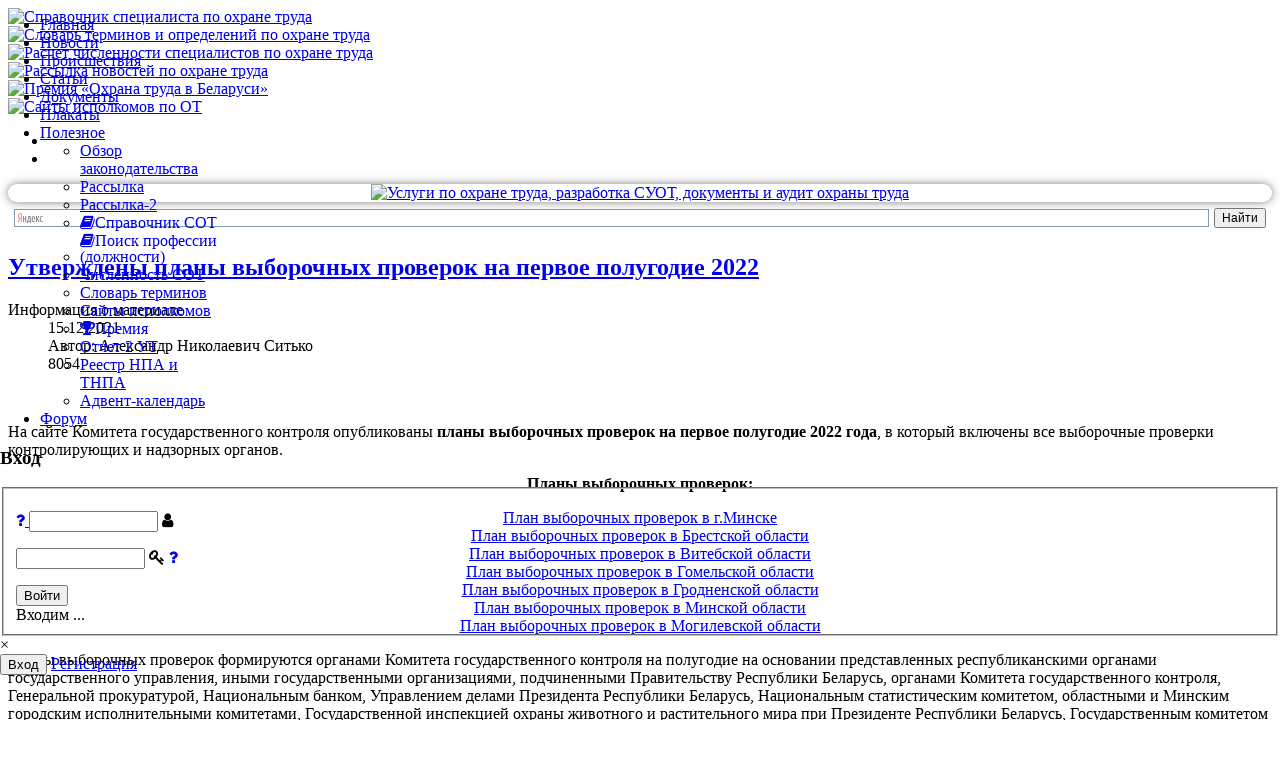

--- FILE ---
content_type: text/html; charset=utf-8
request_url: https://otb.by/news/4600-utverzhdeny-plany-vyborochnyx-proverok-na-pervoe-polugodie-2022
body_size: 18934
content:
<!doctype html>
<html xml:lang="ru-ru" lang="ru-ru" >
<head>
        <meta name="viewport" content="width=device-width, initial-scale=1.0">
        <base href="https://otb.by/news/4600-utverzhdeny-plany-vyborochnyx-proverok-na-pervoe-polugodie-2022" />
	<meta http-equiv="content-type" content="text/html; charset=utf-8" />
	<meta name="keywords" content="планы выборочных проверок, 2022, первое, полугодие, контрольная, надзорная, деятельность, проверка, госинспекция, труда, контроль, госпожнадзор, координационный, план" />
	<meta name="twitter:card" content="summary_large_image" />
	<meta name="og:title" content="Утверждены планы выборочных проверок на первое полугодие 2022" />
	<meta name="twitter:title" content="Утверждены планы выборочных проверок на первое полугодие 2022" />
	<meta name="og:type" content="article" />
	<meta name="og:image" content="https://otb.by/images/stories/2021/12/14/audit.jpg" />
	<meta name="twitter:image" content="https://otb.by/images/stories/2021/12/14/audit.jpg" />
	<meta name="og:url" content="https://otb.by/news/4600-utverzhdeny-plany-vyborochnyx-proverok-na-pervoe-polugodie-2022" />
	<meta name="og:site_name" content="Охрана труда в Беларуси" />
	<meta name="og:description" content="Опубликованы планы выборочных проверок на первое полугодие 2022 года" />
	<meta name="twitter:description" content="Опубликованы планы выборочных проверок на первое полугодие 2022 года" />
	<meta name="author" content="Александр Николаевич Ситько" />
	<meta name="viewport" content="width=device-width, initial-scale=1.0" />
	<meta name="description" content="Опубликованы планы выборочных проверок на первое полугодие 2022 года" />
	<meta name="generator" content="Joomla! - Open Source Content Management" />
	<title>Утверждены планы выборочных проверок на первое полугодие 2022 - Охрана труда в Беларуси</title>
	<link href="/templates/jf_connecto/favicon.ico" rel="shortcut icon" type="image/vnd.microsoft.icon" />
	<link href="/media/system/css/modal.css?22a5618f5ddda48ce529eb5b634fb042" rel="stylesheet" type="text/css" />
	<link href="/components/com_jcomments/tpl/nts_jc_simpl/style.css?v=3002" rel="stylesheet" type="text/css" />
	<link href="https://otb.by/plugins/content/plg_extranews/css/extranews.css" rel="stylesheet" type="text/css" />
	<link href="/media/com_icagenda/icicons/style.css?22a5618f5ddda48ce529eb5b634fb042" rel="stylesheet" type="text/css" />
	<link href="/plugins/system/jce/css/content.css?aa754b1f19c7df490be4b958cf085e7c" rel="stylesheet" type="text/css" />
	<link href="/templates/jf_connecto/css-compiled/jf_menu.css" rel="stylesheet" type="text/css" />
	<link href="/libraries/gantry/css/grid-responsive.css" rel="stylesheet" type="text/css" />
	<link href="/templates/jf_connecto/css-compiled/bootstrap.css" rel="stylesheet" type="text/css" />
	<link href="/templates/jf_connecto/css-compiled/master.css" rel="stylesheet" type="text/css" />
	<link href="/templates/jf_connecto/css-compiled/jf_custom_style-cc74cc7f1c6aa251752cba6087e1e084.css" rel="stylesheet" type="text/css" />
	<link href="/templates/jf_connecto/css-compiled/mediaqueries.css" rel="stylesheet" type="text/css" />
	<link href="//use.fontawesome.com/088cf51372.css" rel="stylesheet" type="text/css" />
	<link href="/templates/jf_connecto/css-compiled/jf_typo_00_base.css" rel="stylesheet" type="text/css" />
	<link href="/templates/jf_connecto/css-compiled/jf_typo_01_core.css" rel="stylesheet" type="text/css" />
	<link href="/templates/jf_connecto/css-compiled/jf_typo_bs_tooltips_31.css" rel="stylesheet" type="text/css" />
	<link href="https://otb.by/modules/mod_jf_mobilemenu/assets/jf_mm.min.css" rel="stylesheet" type="text/css" />
	<link href="https://otb.by/modules/mod_ebstickycookienotice/tmpl/assets/css/cookie.css?v=819692003" rel="stylesheet" type="text/css" />
	<link href="https://otb.by/modules/mod_ebstickycookienotice/tmpl/assets/css/responsive.css?v=961896337" rel="stylesheet" type="text/css" />
	<link href="https://otb.by/media/com_acym/css/module.min.css?v=797" rel="stylesheet" type="text/css" />
	<link href="https://otb.by/media/com_acym/css/modal.min.css?v=1668760020" rel="stylesheet" type="text/css" />
	<link href="https://otb.by/components/com_easyblog/themes/bubbles/styles/style-modules.min.css" rel="stylesheet" type="text/css" />
	<link href="/media/mod_jcomments_latest/css/style.css" rel="stylesheet" type="text/css" />
	<link href="/modules/mod_carousel_banner/assets/css/style.min.css?v=3.0.0" rel="stylesheet" type="text/css" />
	<link href="https://otb.by/components/com_comprofiler/plugin/templates/default/bootstrap.css?v=df43669197597532" rel="stylesheet" type="text/css" />
	<link href="https://otb.by/components/com_comprofiler/plugin/templates/default/fontawesome.css?v=df43669197597532" rel="stylesheet" type="text/css" />
	<link href="https://otb.by/components/com_comprofiler/plugin/templates/default/template.css?v=df43669197597532" rel="stylesheet" type="text/css" />
	<link href="https://otb.by/templates/jf_connecto/html/mod_cblogin/assets/mod_jf_login.min.css" rel="stylesheet" type="text/css" />
	<style type="text/css">
#rt-logo {background: url(/images/logo.png) 50% 0 no-repeat !important;}
#rt-logo {width: 191px;height: 34px;}

						#rt-header {
							position: fixed;
							right: 0;
							left: 0;
							top: 0;
							-webkit-transition: 	all 0.3s ease;
							-moz-transition: 		all 0.3s ease;
							-o-transition: 			all 0.3s ease;
							transition: 			all 0.3s ease;
							background: transparent;
							z-index: 999;
						}
						#rt-header.headroom--not-top {
							background: #ffffff;
						}
						#rt-header.headroom--not-top.slideUp {
							top: -100%;
							webkit-transition: 0;
							-moz-transition: 0;
							-o-transition: 0;
							transition: 0;
						}
						
						.jf_stickyHeader_light #rt-header.headroom--not-top .gf-menu .item {
							color: #555;
						}
						.jf_stickyHeader_light #rt-header.headroom--not-top {
							border-bottom: 1px solid rgba(0, 0, 0, 0.1);
						}
						.jf_stickyHeader_light #rt-header.headroom--not-top #jf_undermenu .rt-block #jf_login .jf_l_modal_trigger:hover,
						.jf_stickyHeader_light #rt-header.headroom--not-top #jf_undermenu .rt-block #jf_login .jf_l_register_btn_new:hover {
							background-color: rgba(0, 0, 0, 0.05);
						}
						.jf_stickyHeader_light #rt-header.headroom--not-top .gf-menu li:hover > .item,
						.jf_stickyHeader_light #rt-header.headroom--not-top .gf-menu.l1 > li.active > .item {
							background-color: rgba(0, 0, 0, 0.05);
						}
						.jf_stickyHeader_light #rt-header.headroom--not-top #jf_undermenu .rt-block #jf_login .jf_l_modal_trigger,
						.jf_stickyHeader_light #rt-header.headroom--not-top #jf_undermenu .rt-block #jf_login .jf_l_register_btn_new {
							color: #444;
						}
						.jf_stickyHeader_light #rt-header.headroom--not-top #jf_undermenu .rt-block #jf_login .jf_l_register_btn_new,
						.jf_stickyHeader_light #rt-header.headroom--not-top #jf_undermenu .rt-block #jf_login .jf_l_modal_trigger.new {
							border: 2px solid rgba(0, 0, 0, 0.5);
						}
						.jf_stickyHeader_light #rt-header.headroom--not-top .gf-menu li.parent > .item:after {
							border-top-color: rgba(0, 0, 0, 0.5);
						}
						.jf_stickyHeader_light #rt-header.headroom--not-top .gf-menu .dropdown ul li.parent > .item:after {
							border-top-color: rgba(255, 255, 255, 0);
							border-left-color: rgba(0, 0, 0, 0.5);
						}
						
						.logo-type-gantry .jf_stickyHeader_light #rt-header.headroom--not-top #rt-logo {
							background-position: left bottom;
						}
					ul.jf_fa{list-style:none;margin:0;padding:0}ul.jf_fa li{position:relative;line-height:25px;padding:0;margin:0;color:inherit;border:0;background:0;text-shadow:none;-webkit-border-radius:0;-moz-border-radius:0;border-radius:0}ul.jf_fa li i{color:#222;font-size:14px;width:17px;display:inline-block;text-align:center}ul.jf_fa,ul.jf_fa li{padding-left:0}@media(max-width:1024px){.jf_mm_trigger,#jf_mm_menu{display:block}}
			.jf_mm_trigger{background-color:#f5f5f5;color:#4a5052}
			.jf_mm_wrapper .levelHolderClass,.jf_mm_wrapper .jf_mm_inactive{background-color:#4a5052}
			.jf_mm_wrapper li{background-color:#4a5052}
			.jf_mm_wrapper li:hover{background-color:#434749}
			.jf_mm_wrapper .backItemClass{background-color:#444444}
			.jf_mm_wrapper .backItemClass:hover{background-color:#333333}
			.jf_mm_wrapper li,.jf_mm_wrapper li:last-child,.jf_mm_wrapper .backItemClass{border-color:#5a5e5f}
			.jf_mm_wrapper h2{color:#888888}
			.jf_mm_wrapper a,.jf_mm_wrapper a:hover{color:#eeeeee}
			.jf_mm_wrapper .ltr,.jf_mm_wrapper .rtl{-webkit-box-shadow:5px 0 5px -5px #202020;-moz-box-shadow:5px 0 5px -5px #202020;box-shadow:5px 0 5px -5px #202020;}
		#carouselbanner-wrp-435 .banneritem .banneritem-inner {border-radius:0px!important;overflow: hidden!important;}
	</style>
	<script type="application/json" class="joomla-script-options new">{"csrf.token":"915268a96dc5264465afbcb5e37d4ab5","system.paths":{"root":"","base":""},"system.keepalive":{"interval":3600000,"uri":"\/component\/ajax\/?format=json"}}</script>
	<script src="/media/system/js/mootools-core.js?22a5618f5ddda48ce529eb5b634fb042" type="text/javascript"></script>
	<script src="/media/system/js/core.js?22a5618f5ddda48ce529eb5b634fb042" type="text/javascript"></script>
	<script src="/media/system/js/mootools-more.js?22a5618f5ddda48ce529eb5b634fb042" type="text/javascript"></script>
	<script src="/media/system/js/modal.js?22a5618f5ddda48ce529eb5b634fb042" type="text/javascript"></script>
	<script src="/media/jui/js/jquery.min.js?22a5618f5ddda48ce529eb5b634fb042" type="text/javascript"></script>
	<script src="/media/jui/js/jquery-noconflict.js?22a5618f5ddda48ce529eb5b634fb042" type="text/javascript"></script>
	<script src="/media/jui/js/jquery-migrate.min.js?22a5618f5ddda48ce529eb5b634fb042" type="text/javascript"></script>
	<script src="/components/com_jcomments/js/jcomments-v2.3.js?v=12" type="text/javascript"></script>
	<script src="/components/com_jcomments/libraries/joomlatune/ajax.js?v=4" type="text/javascript"></script>
	<script src="/media/system/js/caption.js?22a5618f5ddda48ce529eb5b634fb042" type="text/javascript"></script>
	<script src="https://otb.by/templates/jf_connecto/features/jf_stickyheader/headroom.min.js" type="text/javascript"></script>
	<script src="https://otb.by/templates/jf_connecto/features/jf_stickyheader/jQuery.headroom.min.js" type="text/javascript"></script>
	<script src="https://otb.by/templates/jf_connecto/js/jf/jf_typo_bs_tooltips_v31.min.js" type="text/javascript"></script>
	<script src="https://otb.by/templates/jf_connecto/js/jf/jf.min.js" type="text/javascript"></script>
	<script src="/libraries/gantry/js/browser-engines.js" type="text/javascript"></script>
	<script src="/templates/jf_connecto/js/rokmediaqueries.js" type="text/javascript"></script>
	<script src="/modules/mod_roknavmenu/themes/default/js/rokmediaqueries.js" type="text/javascript"></script>
	<script src="/modules/mod_roknavmenu/themes/default/js/responsive.js" type="text/javascript"></script>
	<script src="/modules/mod_roknavmenu/themes/default/js/responsive-selectbox.js" type="text/javascript"></script>
	<script src="https://otb.by/modules/mod_jf_mobilemenu/assets/jquery.jf_multilevelpushmenu.min.js" type="text/javascript"></script>
	<script src="https://otb.by/modules/mod_jf_mobilemenu/assets/jf_mm.min.js" type="text/javascript"></script>
	<script src="https://otb.by/modules/mod_ebstickycookienotice/tmpl/assets/js/cookie_script.js?v=2058694978" type="text/javascript"></script>
	<script src="https://otb.by/media/com_acym/js/module.min.js?v=797" type="text/javascript" defer="defer"></script>
	<script src="https://otb.by/media/com_acym/js/modal.min.js?v=1668760020" type="text/javascript" defer="defer"></script>
	<script src="/media/jui/js/bootstrap.min.js?22a5618f5ddda48ce529eb5b634fb042" type="text/javascript"></script>
	<script src="https://otb.by/media/foundry/5.0/scripts/bootloader.js" type="text/javascript"></script>
	<script src="/modules/mod_carousel_banner/assets/js/tiny-slider.min.js?v=3.0.0" type="text/javascript"></script>
	<!--[if lt IE 9]><script src="/media/system/js/polyfill.event.js?22a5618f5ddda48ce529eb5b634fb042" type="text/javascript"></script><![endif]-->
	<script src="/media/system/js/keepalive.js?22a5618f5ddda48ce529eb5b634fb042" type="text/javascript"></script>
	<script src="https://otb.by/templates/jf_connecto/html/mod_cblogin/assets/mod_jf_login.min.js" type="text/javascript"></script>
	<script type="text/javascript">

		jQuery(function($) {
			SqueezeBox.initialize({});
			initSqueezeBox();
			$(document).on('subform-row-add', initSqueezeBox);

			function initSqueezeBox(event, container)
			{
				SqueezeBox.assign($(container || document).find('a.modal').get(), {
					parse: 'rel'
				});
			}
		});

		window.jModalClose = function () {
			SqueezeBox.close();
		};

		// Add extra modal close functionality for tinyMCE-based editors
		document.onreadystatechange = function () {
			if (document.readyState == 'interactive' && typeof tinyMCE != 'undefined' && tinyMCE)
			{
				if (typeof window.jModalClose_no_tinyMCE === 'undefined')
				{
					window.jModalClose_no_tinyMCE = typeof(jModalClose) == 'function'  ?  jModalClose  :  false;

					jModalClose = function () {
						if (window.jModalClose_no_tinyMCE) window.jModalClose_no_tinyMCE.apply(this, arguments);
						tinyMCE.activeEditor.windowManager.close();
					};
				}

				if (typeof window.SqueezeBoxClose_no_tinyMCE === 'undefined')
				{
					if (typeof(SqueezeBox) == 'undefined')  SqueezeBox = {};
					window.SqueezeBoxClose_no_tinyMCE = typeof(SqueezeBox.close) == 'function'  ?  SqueezeBox.close  :  false;

					SqueezeBox.close = function () {
						if (window.SqueezeBoxClose_no_tinyMCE)  window.SqueezeBoxClose_no_tinyMCE.apply(this, arguments);
						tinyMCE.activeEditor.windowManager.close();
					};
				}
			}
		};
		jQuery(function($) {
			 $('.hasTip').each(function() {
				var title = $(this).attr('title');
				if (title) {
					var parts = title.split('::', 2);
					var mtelement = document.id(this);
					mtelement.store('tip:title', parts[0]);
					mtelement.store('tip:text', parts[1]);
				}
			});
			var JTooltips = new Tips($('.hasTip').get(), {"maxTitleChars": 50,"fixed": false});
		});jQuery(window).on('load',  function() {
				new JCaption('img.caption');
			});
					jQuery(document).ready(function($){
						function showJFScrollTop() {
							if ($(window).scrollTop() > 350 && $("#jf_scrolltop").data("positioned") == "false") {
								$("#jf_scrolltop").animate({"bottom":"20px"}).data("positioned", "true");
							} else if ($(window).scrollTop() <= 350 && $("#jf_scrolltop").data("positioned") == "true") {
								$("#jf_scrolltop").animate({"bottom":"-60px"}).data("positioned","false");
							}
						}
						$(window).scroll(showJFScrollTop);
						$("#jf_scrolltop").data("positioned","false");
						$("#jf_scrolltop").click(function(){
							$("html,body").animate({scrollTop:0},500);
							return false;
						});
					});
				jQuery(document).ready(function($){$("header").addClass("jf_stickyHeader_light");});
						jQuery(document).ready(function($){
							$("#rt-header").headroom({
								"offset": 0,
								"tolerance": 0,
								"classes": {
									"initial": "headroom",
									"pinned": "slideDown",
									"unpinned": "slideUp"
								},
								"onPin": 	function() {
									// console.log("Scroll up");
								},
								"onUnpin": 	function() {
									// console.log("Scroll down");
									$("body").removeClass("jf_sticky_body_pos_top");
								},
								"onTop": 	function() {
									// console.log("top");
									$("body").addClass("jf_sticky_body_pos_top");
								}
							});
							// SET HEIGHT
								if($("#jf_slideshow").length){
									$("body").addClass("headroom_hasSlideshow");
									var jf_header_H		= 0;
								} else {
									var jf_rt_header	= $("#rt-header").height();
									var jf_header_H		= jf_rt_header;
								}
								$(".jf_head_set").css({height:jf_header_H});
							// ON WINDOW RESIZE
								$(window).resize(function(){
									if($("#jf_slideshow").length){
										var jf_header_H		= 0;
									} else {
										var jf_rt_header	= $("#rt-header").height();
										var jf_header_H		= jf_rt_header;
									}
									$(".jf_head_set").css({height:jf_header_H});
								});
						});
					
					jQuery(document).ready(function($){
						$("[data-toggle='tooltip']").tooltip({container:"body"});
					});
				
				var jf_mm_icons = [ 
					{itemID:"-"+"",fa_icon:"",img:"",style:""}
					
					
					
					
					
					
					
					
					
					
					
					
					
					
					
					
					
					
					
				];
				jQuery(document).ready(function($){$("#jf_mm_menu").jf_mm_menu()});
			var jf_mm_direction = "ltr";
        if(typeof acymModule === 'undefined'){
            var acymModule = [];
			acymModule['emailRegex'] = /^[a-z0-9!#$%&\'*+\/=?^_`{|}~-]+(?:\.[a-z0-9!#$%&\'*+\/=?^_`{|}~-]+)*\@([a-z0-9-]+\.)+[a-z0-9]{2,20}$/i;
			acymModule['NAMECAPTION'] = 'Название';
			acymModule['NAME_MISSING'] = 'Пожалуйста, введите Ваше имя';
			acymModule['EMAILCAPTION'] = 'E-mail';
			acymModule['VALID_EMAIL'] = 'Пожалуйста, введите корректный e-mail';
			acymModule['VALID_EMAIL_CONFIRMATION'] = 'Поле электронной почты и поле подтверждения электронной почты должны быть идентичными';
			acymModule['CAPTCHA_MISSING'] = 'Неправильная капча, попробуйте ещё раз';
			acymModule['NO_LIST_SELECTED'] = 'Пожалуйста, выберите список, на который Вы хотите подписаться';
			acymModule['NO_LIST_SELECTED_UNSUB'] = 'Выберите списки, от которых вы хотите отказаться';
            acymModule['ACCEPT_TERMS'] = 'Пожалуйста, проверьте Условия использования / Политика конфиденциальности';
        }
		window.addEventListener("DOMContentLoaded", (event) => {
acymModule["excludeValuesformAcym80531"] = [];
acymModule["excludeValuesformAcym80531"]["2"] = "E-mail";  });document.addEventListener('DOMContentLoaded', function(event) { 
	document.getElementById('carouselbanner-wrp-435').style.display = 'block'; // show
});(function(a){a(window).load(function(){a("#jf_login").jf_login_modal()})})(jQuery);
	</script>
	<meta name="FD50:EasyBlog" content="compressed,5.0.21,https://otb.by/index.php?option=com_easyblog&lang=none&Itemid=30,,915268a96dc5264465afbcb5e37d4ab5,https://otb.by/?option=com_easyblog" />
	<meta name="FD50" content="static,compressed,https://otb.by/media/foundry/5.0,,.min.js,,https://otb.by,https://otb.by,https://otb.by/index.php,site,3.10.12,,after,Охрана труда в Беларуси,ru-RU" />
	<script defer async src="https://otb.by/media/com_easyblog/scripts/module-5.0.21.static.min.js"></script>

<!-- Рекомендации Google -->
<link rel="alternate" type="application/rss+xml" href="https://otb.by/news?format=feed&type=rss">
<link rel="alternate" type="application/rss+xml" href="https://otb.by/index.php?option=com_easyblog&view=latest&format=feed&type=rss">
<!-- Рекомендации Google -->

<!-- Yandex.Metrika counter -->
<script type="text/javascript">
    (function(m,e,t,r,i,k,a){
        m[i]=m[i]||function(){(m[i].a=m[i].a||[]).push(arguments)};
        m[i].l=1*new Date();
        for (var j = 0; j < document.scripts.length; j++) {if (document.scripts[j].src === r) { return; }}
        k=e.createElement(t),a=e.getElementsByTagName(t)[0],k.async=1,k.src=r,a.parentNode.insertBefore(k,a)
    })(window, document,'script','https://mc.yandex.ru/metrika/tag.js', 'ym');

    ym(1015125, 'init', {webvisor:true, clickmap:true, accurateTrackBounce:true, trackLinks:true});
</script>
<!-- /Yandex.Metrika counter -->


</head>
<body  class="menu-type-dropdownmenu menu-dropdownmenu-position-header-b layout-mode-responsive logo-type-custom col12">
                <header id="rt-top-surround">
        <div class="jf_head_set"></div>
        <div id="rt-header">
            <div class="rt-container">
                <div class="rt-grid-2 rt-alpha">
            <div class="rt-block logo-block">
            <a href="/" id="rt-logo"></a>
        </div>
        
</div>
<div class="rt-grid-10 rt-omega">
    	<div class="rt-block menu-block">
		<div class="gf-menu-device-container responsive-type-selectbox"></div>
<ul class="gf-menu l1 " >
                    <li class="item100561" >

            <a class="item" href="/"  >

                                Главная                            </a>


                    </li>
                            <li class="item30 active last" >

            <a class="item" href="/news"  >

                                Новости                            </a>


                    </li>
                            <li class="item103640" >

            <a class="item" href="/incident"  >

                                Происшествия                            </a>


                    </li>
                            <li class="item101716" >

            <a class="item" href="/articles"  >

                                Статьи                            </a>


                    </li>
                            <li class="item74" >

            <a class="item" href="/documents"  >

                                Документы                            </a>


                    </li>
                            <li class="item100730" >

            <a class="item" href="/posters"  >

                                Плакаты                            </a>


                    </li>
                            <li class="item80 parent" >

            <a class="item" href="javascript:void(0);"  >

                                Полезное                                <span class="border-fixer"></span>
                            </a>


            
                                    <div class="dropdown columns-1 " style="width:180px;">
                                                <div class="column col1"  style="width:180px;">
                            <ul class="l2">
                                                                                                                    <li class="item100836" >

            <a class="item" href="/polezno/onpa"  >

                                Обзор законодательства                            </a>


                    </li>
                                                                                                                                                                <li class="item100372" >

            <a class="item" href="/polezno/subs"  >

                                Рассылка                            </a>


                    </li>
                                                                                                                                                                <li class="item103895" >

            <a class="item" href="/polezno/subs-2"  >

                                Рассылка-2                            </a>


                    </li>
                                                                                                                                                                <li class="item102754" >

            <a class="item icon" href="https://otb.by/spec" target="_blank" >

                                <i class="fa fa-book">Справочник СОТ</i>                            </a>


                    </li>
                                                                                                                                                                <li class="item103871" >

            <a class="item icon" href="https://otb.by/ee" target="_blank" >

                                <i class="fa fa-book">Поиск профессии (должности)</i>                            </a>


                    </li>
                                                                                                                                                                <li class="item102701" >

            <a class="item" href="/polezno/sot"  >

                                Численность СОТ                            </a>


                    </li>
                                                                                                                                                                <li class="item103045" >

            <a class="item" href="/polezno/dic"  >

                                Словарь терминов                            </a>


                    </li>
                                                                                                                                                                <li class="item102965" >

            <a class="item" href="https://otb.by/map.html"  >

                                Сайты исполкомов                            </a>


                    </li>
                                                                                                                                                                <li class="item103019 gf-red" >

            <a class="item icon" href="https://otb.by/prem/" target="_blank" >

                                <i class="fa fa-trophy">Премия</i>                            </a>


                    </li>
                                                                                                                                                                <li class="item103390" >

            <a class="item" href="https://otb.by/5arm/"  >

                                Отчет 2 УТ                            </a>


                    </li>
                                                                                                                                                                <li class="item103693" >

            <a class="item" href="https://otb.by/reestr/"  >

                                Реестр НПА и ТНПА                            </a>


                    </li>
                                                                                                                                                                <li class="item103872" >

            <a class="item" href="https://otb.by/advent/"  >

                                Адвент-календарь                            </a>


                    </li>
                                                                                                        </ul>
                        </div>
                                            </div>

                                    </li>
                            <li class="item101220" >

            <a class="item" href="/forums"  >

                                Форум                            </a>


                    </li>
            </ul>		<div class="clear"></div>
	</div>
	
</div>
                <div id="jf_undermenu" class="rt-grid">
                    <div class="rt-block">
                                                    <div id="jf_login">
	<div class="jf_modal jf_modal_effect_1">
		<div class="jf_modal_content">
			<h3>Вход</h3>
			<div>
			<!-- START - CB WRAPPER -->
							<form action="https://otb.by/cb-login" method="post" class="cbLoginForm">
					<input type="hidden" name="option" value="com_comprofiler" />
					<input type="hidden" name="view" value="login" />
					<input type="hidden" name="op2" value="login" />
					<input type="hidden" name="return" value="B:aHR0cHM6Ly9vdGIuYnkvbmV3cy80NjAwLXV0dmVyemhkZW55LXBsYW55LXZ5Ym9yb2Nobnl4LXByb3Zlcm9rLW5hLXBlcnZvZS1wb2x1Z29kaWUtMjAyMg==" />
					<input type="hidden" name="message" value="0" />
					<input type="hidden" name="loginfrom" value="loginmodule" />
					<input type="hidden" name="cbsecuritym3" value="cbm_60684e51_5fd90c02_31c3b0a78cee07918eb8f9fbbf41a82b" />
																				
					
										<fieldset class="userdata">
						<div class="jf_authorizing_wrap">
							<div class="jf_authorize">
							
								<p id="form-login-username">
																		<a class="jf_forgot" href="https://otb.by/cb-forgot-login">
										<i class="fa fa-question"></i>
									</a>
																		<input id="modlgn-username" type="text" name="username" class="inputbox"  size="14" />
									<label class="jf_input_icon" for="modlgn-username"><i class="fa fa-user"></i></label>
								</p>
								
								<p id="form-login-password">
									<input id="modlgn-passwd" type="password" name="passwd" class="inputbox" size="14"  />
									<label class="jf_input_icon" for="modlgn-passwd"><i class="fa fa-key"></i></label>
																		<a class="jf_forgot" href="https://otb.by/cb-forgot-login">
										<i class="fa fa-question"></i>
									</a>
																	</p>
								
																
																	<input id="modlgn-remember" type="hidden" name="remember" class="inputbox" value="yes" />
																
																<button type="submit" name="Submit" class="button jf_authoriz_btn">
									Войти								</button>
																
		
							</div>
							<span class="jf_authorizing_text">Входим ...</span>
						</div>
					</fieldset>
										
					<div class="clear"></div>
					
																			</form>
			<!-- END - CB WRAPPER -->
							<div class="jf_modal_close">×</div>
			</div>
		</div>
	</div>
	<div class="jf_modal_overlay"></div>
	<button class="jf_modal_trigger">Вход</button>
			
			<a class="jf_register_btn_new" href="https://otb.by/cb-registration">
			Регистрация		</a>
		
</div>
                                            </div>
                </div>
                <div class="clear"></div>
            </div>
        </div>
            </header>
        

    
            <div id="rt-drawer">
            <div class="rt-container">
                <div class="rt-grid-12 rt-alpha rt-omega">
               <div class="rt-block ">
           	<div class="module-surround">
	           		                	<div class="module-content">
	                		
<div id="carouselbanner-wrp-435" class="carouselbanner-wrp">
	<div class="carouselbanner-435 carouselbanner">
					<div class="banneritem">
				<div class="banneritem-inner">
																																																																																																																						<a
										href="/component/banners/click/7"
										title="Cправочник специалиста по охране труда">
										<img
											src="https://otb.by/images/banners/slider/menu/spravochnik_sot.jpg"
											alt="Cправочник специалиста по охране труда"
																																/>
									</a>
																															<div class="clr"></div>	
				</div>
			</div>
					<div class="banneritem">
				<div class="banneritem-inner">
																																																																																																																						<a
										href="/component/banners/click/8"
										title="Словарь терминов и определений по охране труда">
										<img
											src="https://otb.by/images/banners/slider/menu/slovar_terminov.jpg"
											alt="Словарь терминов и определений по охране труда"
																																/>
									</a>
																															<div class="clr"></div>	
				</div>
			</div>
					<div class="banneritem">
				<div class="banneritem-inner">
																																																																																																																						<a
										href="/component/banners/click/9"
										title="Расчет численности специалистов по охране труда">
										<img
											src="https://otb.by/images/banners/slider/menu/chislennost-sot.jpg"
											alt="Расчет численности специалистов по охране труда"
																																/>
									</a>
																															<div class="clr"></div>	
				</div>
			</div>
					<div class="banneritem">
				<div class="banneritem-inner">
																																																																																																																						<a
										href="/component/banners/click/10"
										title="Рассылка новостей по охране труда, гигиене труда, промышленной и пожарной безопасности">
										<img
											src="https://otb.by/images/banners/slider/menu/rassilka.jpg"
											alt="Рассылка новостей по охране труда"
																																/>
									</a>
																															<div class="clr"></div>	
				</div>
			</div>
					<div class="banneritem">
				<div class="banneritem-inner">
																																																																																																																						<a
										href="/component/banners/click/11"
										title="Премия «Охрана труда в Беларуси»">
										<img
											src="https://otb.by/images/banners/slider/menu/premija.jpg"
											alt="Премия «Охрана труда в Беларуси»"
																																/>
									</a>
																															<div class="clr"></div>	
				</div>
			</div>
					<div class="banneritem">
				<div class="banneritem-inner">
																																																																																																																						<a
										href="/component/banners/click/12"
										title="Сайты исполкомов по ОТ">
										<img
											src="https://otb.by/images/banners/slider/menu/ispolkom.jpg"
											alt="Сайты исполкомов по ОТ"
																																/>
									</a>
																															<div class="clr"></div>	
				</div>
			</div>
			</div>
	<ul class="controls-container controls-container-435">
		<li></li>
		<li></li>
	</ul>
</div>

<script>var slider435 = tns({container: '.carouselbanner-435',
	items: 5,
	autoplay: true,
	autoplayTimeout: 5000,
	autoplayHoverPause:true,
	nav: false,
	autoplayButtonOutput: false,
	mode : 'carousel',
	animateIn: 'tns-fadeIn',
	animateOut: 'tns-fadeOut',
	speed: 1000,
	swipeAngle: false,
	edgePadding : 0,
	controlsContainer: '.controls-container-435',
	responsive: {
			320: {gutter: 6, items: 3, edgePadding:0},
			567: {gutter: 12,	items: 4, edgePadding:0},
			768: {gutter: 18,	items: 4, edgePadding:0},
			992: {gutter: 20, items: 5, edgePadding:0}
		}
});</script>

	                	</div>
                	</div>
           </div>
	
</div>
                <div class="clear"></div>
            </div>
        </div>
        <div id="rt-transition">
        <div id="rt-mainbody-surround">

                        <div id="rt-showcase">
                <div class="rt-showcase-pattern">
                    <div class="rt-container">
                                                <div class="clear"></div>
                    </div>
                </div>
            </div>
            
            
            
            
            
                        <div class="rt-container">
                          
<div id="rt-main" class="mb9-sa3">
                <div class="rt-container">
                    <div class="rt-grid-9 ">
                                                <div id="rt-content-top">
                            <div class="rt-grid-9 rt-alpha rt-omega">
               <div class="rt-block ">
           	<div class="module-surround">
	           		                	<div class="module-content">
	                		

<div class="custom"  >
	<div style="text-align: center; box-shadow: 0 0 10px rgba(0,0,0,0.5); border-radius: 20px;"><a href="https://exot.by/" title="Услуги по охране труда, разработка СУОТ, документы и аудит охраны труда"><img src="/images/banners/exot.png" alt="Услуги по охране труда, разработка СУОТ, документы и аудит охраны труда" style="max-width: 100%;" title="Услуги по охране труда, разработка СУОТ, документы и аудит охраны труда" longdesc="Услуги по охране труда, разработка СУОТ, документы и аудит охраны труда" /></a></div></div>
	                	</div>
                	</div>
           </div>
	           <div class="rt-block ">
           	<div class="module-surround">
	           		                	<div class="module-content">
	                		

<div class="custom"  >
	<div class="ya-site-form ya-site-form_inited_no" data-bem="{&quot;action&quot;:&quot;https://yandex.ru/search/site/&quot;,&quot;arrow&quot;:false,&quot;bg&quot;:&quot;transparent&quot;,&quot;fontsize&quot;:12,&quot;fg&quot;:&quot;#000000&quot;,&quot;language&quot;:&quot;ru&quot;,&quot;logo&quot;:&quot;rb&quot;,&quot;publicname&quot;:&quot;Yandex Site Search #115141&quot;,&quot;suggest&quot;:true,&quot;target&quot;:&quot;_blank&quot;,&quot;tld&quot;:&quot;ru&quot;,&quot;type&quot;:2,&quot;usebigdictionary&quot;:false,&quot;searchid&quot;:115141,&quot;input_fg&quot;:&quot;#000000&quot;,&quot;input_bg&quot;:&quot;#FFFFFF&quot;,&quot;input_fontStyle&quot;:&quot;normal&quot;,&quot;input_fontWeight&quot;:&quot;normal&quot;,&quot;input_placeholder&quot;:null,&quot;input_placeholderColor&quot;:&quot;#000000&quot;,&quot;input_borderColor&quot;:&quot;#7F9DB9&quot;}"><form action="https://yandex.ru/search/site/" method="get" target="_blank" accept-charset="utf-8"><input type="hidden" name="searchid" value="115141"/><input type="hidden" name="l10n" value="ru"/><input type="hidden" name="reqenc" value=""/><input type="search" name="text" value=""/><input type="submit" value="Найти"/></form></div><style type="text/css">.ya-page_js_yes .ya-site-form_inited_no { display: none; }</style><script type="text/javascript">(function(w,d,c){var s=d.createElement('script'),h=d.getElementsByTagName('script')[0],e=d.documentElement;if((' '+e.className+' ').indexOf(' ya-page_js_yes ')===-1){e.className+=' ya-page_js_yes';}s.type='text/javascript';s.async=true;s.charset='utf-8';s.src=(d.location.protocol==='https:'?'https:':'http:')+'//site.yandex.net/v2.0/js/all.js';h.parentNode.insertBefore(s,h);(w[c]||(w[c]=[])).push(function(){Ya.Site.Form.init()})})(window,document,'yandex_site_callbacks');</script></div>
	                	</div>
                	</div>
           </div>
	
</div>
                        </div>
                                                						<div class="rt-block">
	                        <div id="rt-mainbody">
								<div class="component-content">
	                            	<article class="item-page" itemscope itemtype="http://schema.org/Article">
<meta itemprop="inLanguage" content="ru-RU" />
	<h2 itemprop="name">
							<a href="/news/4600-utverzhdeny-plany-vyborochnyx-proverok-na-pervoe-polugodie-2022" itemprop="url"> Утверждены планы выборочных проверок на первое полугодие 2022</a>
					</h2>
	




	<dl class="article-info">
	<dt class="article-info-term">Информация о материале</dt>
	<dd class="published">
		<time datetime="2021-12-15T12:05:25+03:00" itemprop="datePublished">
			 15.12.2021		</time>
	</dd>
	<dd class="createdby" itemprop="author" itemscope itemtype="http://schema.org/Person">
								Автор: <span itemprop="name">Александр Николаевич Ситько</span>		</dd>
	<dd class="hits">
		<meta itemprop="interactionCount" content="UserPageVisits:8054" />
		8054	</dd>
	</dl>




	<div class="img-fulltext-right">
<img
	 src="/images/stories/2021/12/14/audit.jpg" alt="" itemprop="image"/>
</div>
<div itemprop="articleBody">
	<p>На сайте Комитета государственного контроля опубликованы <strong>планы выборочных проверок на первое полугодие 2022 года</strong>, в который включены все выборочные проверки контролирующих и надзорных органов.</p>
 
<p style="text-align: center;"><strong>Планы выборочных проверок:</strong></p>
<p style="text-align: center;"><a href="http://kgk.gov.by/ru/pvpminsk/" target="_blank" rel="noopener">План выборочных проверок в г.Минске</a><br /> <a href="http://kgk.gov.by/ru/pvpbrest/" target="_blank" rel="noopener">План выборочных проверок в Брестской области</a><br /> <a href="http://kgk.gov.by/ru/pvpvitebsk/" target="_blank" rel="noopener">План выборочных проверок в Витебской области</a><br /> <a href="http://kgk.gov.by/ru/pvpgomel/" target="_blank" rel="noopener">План выборочных проверок в Гомельской области</a><br /> <a href="http://kgk.gov.by/ru/pvprodno/" target="_blank" rel="noopener">План выборочных проверок в Гродненской области</a><br /> <a href="http://kgk.gov.by/ru/pvpminobl/" target="_blank" rel="noopener">План выборочных проверок в Минской области</a><br /> <a href="http://kgk.gov.by/ru/pvpmogilev/" target="_blank" rel="noopener">План выборочных проверок в Могилевской области</a></p>

<p>Планы выборочных проверок формируются органами Комитета государственного контроля на полугодие на основании представленных республиканскими органами государственного управления, иными государственными организациями, подчиненными Правительству Республики Беларусь, органами Комитета государственного контроля, Генеральной прокуратурой, Национальным банком, Управлением делами Президента Республики Беларусь, Национальным статистическим комитетом, областными и Минским городским исполнительными комитетами, Государственной инспекцией охраны животного и растительного мира при Президенте Республики Беларусь, Государственным комитетом судебных экспертиз, Оперативно-аналитическим центром при Президенте Республики Беларусь (далее - государственные органы) сводных планов проверок, включающих проверки, проводимые указанными государственными органами, их структурными подразделениями, территориальными органами, подчиненными организациями, являющимися контролирующими (надзорными) органами.</p>
<p>В соответствии с нормами Указа № 376 с 1 января 2019 г. введена система выборочных проверок. Проведение выборочной проверки в отношении конкретного субъекта будет возможно по совокупности результатов анализа имеющейся в распоряжении контролирующего (надзорного) органа информации на основе системы оценки рисков.</p>
<p>Источник:&nbsp;<a href="http://www.kgk.gov.by/" target="_blank" rel="noopener">сайт Комитета государственного контроля</a></p><div class="extranews_separator"></div><noindex><div class="extranews_box"><h3><strong>Материалы по теме</strong></h3><div class="extranews_related"><ul class="related"><li><span class="hasTooltip" title="&lt;strong&gt;&lt;b&gt;Какие планы у Минтруда на 2026 год?&lt;/b&gt;&lt;/strong&gt;&lt;br /&gt;&lt;img src=&quot;/images/plg_imagesized/thumb_200_85_plan.jpg&quot; alt=&quot;&quot; class=&quot;iextranews icenter&quot; /&gt;&lt;p class=&quot;extranews_justify&quot;&gt;Приказом № 1 от 05.01.2026 года Минтруда утвердило План работы системы Министерства труда и социальной защиты по обеспечению здоровых и безопасных...&lt;/p&gt;"><a href="/news/5261-kakie-plany-u-mintruda-na-2026-god">Какие планы у Минтруда на 2026 год? - <span class="extranews_date">27/01/2026 19:51</span></a></span></li><li><span class="hasTooltip" title="&lt;strong&gt;&lt;b&gt;Отчет по охране труда подаем. В последний раз&lt;/b&gt;&lt;/strong&gt;&lt;br /&gt;&lt;img src=&quot;/images/plg_imagesized/thumb_200_85_vse-1.jpg&quot; alt=&quot;&quot; class=&quot;iextranews icenter&quot; /&gt;&lt;p class=&quot;extranews_justify&quot;&gt;На сайте Министерства труда вышло разъяснение, что «Отчет о реализации мероприятий по выполнению задачи 4 «Улучшение условий охраны труда» комплекса мероприятий...&lt;/p&gt;"><a href="/news/195-uncategorised/5256-otchet-po-okhrane-truda-podaem-v-poslednij-raz">Отчет по охране труда подаем. В последний раз - <span class="extranews_date">15/01/2026 21:07</span></a></span></li><li><span class="hasTooltip" title="&lt;strong&gt;&lt;b&gt;Ведомственная отчетность по охране труда в 2026 году не подается&lt;/b&gt;&lt;/strong&gt;&lt;br /&gt;&lt;img src=&quot;/images/plg_imagesized/thumb_200_85_vse.jpg&quot; alt=&quot;&quot; class=&quot;iextranews icenter&quot; /&gt;&lt;p class=&quot;extranews_justify&quot;&gt;UPD. Минтруда опубликовало разъяснения. Отчет нужно подавать.
Сегодня, 13 января 2026 года, на национальном правовом Интернет-портале Республики...&lt;/p&gt;"><a href="/news/5255-vedomstvennaya-otchetnost-po-okhrane-truda-v-2026-godu-ne-podaetsya">Ведомственная отчетность по охране труда в 2026 году не подается - <span class="extranews_date">12/01/2026 21:23</span></a></span></li></ul></div></div></noindex><noindex><div class="extranews_box"><h3><strong>Ранее</strong></h3><div class="extranews_newer"><ul class="newer"><li><span class="hasTooltip" title="&lt;strong&gt;&lt;b&gt;Минтруда еще раз продлило сроки проверки знаний&lt;/b&gt;&lt;/strong&gt;&lt;br /&gt;&lt;img src=&quot;/images/plg_imagesized/thumb_200_85_udostoverenie.jpg&quot; alt=&quot;&quot; class=&quot;iextranews icenter&quot; /&gt;&lt;p class=&quot;extranews_justify&quot;&gt;Постановлением Министерства труда и социальной защиты Республики Беларусь от 11 декабря 2020 г. № 105 еще раз продлеваются сроки про хождения...&lt;/p&gt;"><a href="/news/4602-mintruda-eshche-raz-prodlilo-sroki-proverki-znanii">Минтруда еще раз продлило сроки проверки знаний - <span class="extranews_date">17/12/2021 06:27</span></a></span></li><li><span class="hasTooltip" title="&lt;strong&gt;&lt;b&gt;В Москве завершилась БИОТ-2021&lt;/b&gt;&lt;/strong&gt;&lt;br /&gt;&lt;img src=&quot;/images/plg_imagesized/thumb_200_85_biot2021.jpg&quot; alt=&quot;&quot; class=&quot;iextranews icenter&quot; /&gt;&lt;p class=&quot;extranews_justify&quot;&gt;Тема создания и обеспечения безопасных условий труда стала максимально актуальной во время пандемии СОVID-19. Именно вопросам безопасности была...&lt;/p&gt;"><a href="/news/4601-end-biot-2021">В Москве завершилась БИОТ-2021 - <span class="extranews_date">15/12/2021 16:37</span></a></span></li></ul></div></div></noindex><noindex><div class="extranews_box"><h3><strong>Позднее</strong></h3><div class="extranews_older"><ul class="older"><li><span class="hasTooltip" title="&lt;strong&gt;&lt;b&gt;Во второй день БИОТ-2021 участники обсудили единые типовые нормы и тренды развития культуры безопасности&lt;/b&gt;&lt;/strong&gt;&lt;br /&gt;&lt;img src=&quot;/images/plg_imagesized/thumb_200_85_biot-2021-2.jpg&quot; alt=&quot;&quot; class=&quot;iextranews icenter&quot; /&gt;&lt;p class=&quot;extranews_justify&quot;&gt;В самом разгаре юбилейная 25-я Международная специализированная выставка и деловой форум «Безопасность и охрана труда - 2021» (БИОТ-2021).
Программа второго дня мероприятия была не...&lt;/p&gt;"><a href="/news/4599-vtoroi-den-biot-2021">Во второй день БИОТ-2021 участники обсудили единые типовые нормы и тренды развития культуры безопасности - <span class="extranews_date">09/12/2021 14:23</span></a></span></li><li><span class="hasTooltip" title="&lt;strong&gt;&lt;b&gt;19 работников погибло на производстве в ноябре 2021 года&lt;/b&gt;&lt;/strong&gt;&lt;br /&gt;&lt;img src=&quot;/images/plg_imagesized/thumb_200_85_candle.jpg&quot; alt=&quot;&quot; class=&quot;iextranews icenter&quot; /&gt;&lt;p class=&quot;extranews_justify&quot;&gt;В январе-ноябре 2021 г. в организациях республики в результате несчастных случаев на производстве пострадало 1726 работающих, из которых 120 погибло (за...&lt;/p&gt;"><a href="/news/4598-19-rabotnikov-pogiblo-na-proizvodstve-v-nojabre-2021">19 работников погибло на производстве в ноябре 2021 года - <span class="extranews_date">09/12/2021 08:14</span></a></span></li></ul></div></div></noindex></div>

			<ul class="tags inline">
																	<li class="tag-7 tag-list0" itemprop="keywords">
					<a href="/component/tags/tag/mintruda" class="label label-info">
						Минтруда					</a>
				</li>
																				<li class="tag-8 tag-list1" itemprop="keywords">
					<a href="/component/tags/tag/kgk" class="label label-info">
						КГК					</a>
				</li>
																				<li class="tag-9 tag-list2" itemprop="keywords">
					<a href="/component/tags/tag/proverka" class="label label-info">
						Проверка					</a>
				</li>
																				<li class="tag-10 tag-list3" itemprop="keywords">
					<a href="/component/tags/tag/mchs" class="label label-info">
						МЧС					</a>
				</li>
																				<li class="tag-11 tag-list4" itemprop="keywords">
					<a href="/component/tags/tag/minzdrav" class="label label-info">
						Минздрав					</a>
				</li>
						</ul>


	<script type="text/javascript">
<!--
var jcomments=new JComments(4600, 'com_content','/component/jcomments/');
jcomments.setList('comments-list');
//-->
</script>
<div id="jc">
<div id="comments"></div>
<a id="addcomments" href="#addcomments"></a>
<p class="message">У Вас недостаточно прав для добавления комментариев. Вам необходимо войти на сайт или зарегистрироваться.</p>
<div id="comments-footer" align="center"></div>
<script type="text/javascript">
<!--
jcomments.setAntiCache(0,1,0);
//-->
</script> 
</div></article>



								</div>
	                        </div>
						</div>
                                                                    </div>
                                <div class="rt-grid-3 ">
                <div id="rt-sidebar-a">
                               <div class="rt-block ">
           	<div class="module-surround">
	           		                	<div class="module-content">
	                		

<div class="custom"  >
	<p style="text-align: center;"><a href="/news/5238-robot-2026-gde-rozhdaetsya-bezopasnost-v-minske-predstavyat-budushchee-sredstv-zashchity-i-okhrany-truda" target="_blank" rel="noopener"><img src="/images/stories/2025/11/30/baner_robot-2026.jpg" alt="baner robot 2026" width="260" height="260" style="max-width: 100%;" /></a></p></div>
	                	</div>
                	</div>
           </div>
	           <div class="rt-block ">
           	<div class="module-surround">
	           		                	<div class="module-content">
	                		

<div class="custom"  >
	<p style="text-align: center;"><a href="/news/5081-utverzhden-tkp-181-2023?utm_medium=banner" title="ТКП 181-2023. Обзор изменений и сравнение версий"><img src="/images/stories/2025/02/27/tkp181_banner_s.jpg" alt="ТКП 181-2023. Обзор изменений и сравнение версий" style="max-width: 100%;" title="ТКП 181-2023. Обзор изменений и сравнение версий" /></a></p></div>
	                	</div>
                	</div>
           </div>
	           <div class="rt-block ">
           	<div class="module-surround">
	           				<div class="module-title">
	                		<h2 class="title">Комментарии</h2>
			</div>
	                		                	<div class="module-content">
	                		<ul class="jcomments-latest">
	
			<li>
				<h5>
							<a href="/news/5255-vedomstvennaya-otchetnost-po-okhrane-truda-v-2026-godu-ne-podaetsya">Ведомственная отчетность по охране труда в 2026 году не подается</a>
					</h5>
		
		
						<span class="date">15.01.2026 16:17</span>
		
		<div class="comment rounded ">
					<div>
				 Вот и расставили все точки над "ё"...							</div>
		</div>

				<span class="comment-separator">&#160;</span>
			</li>
			<li>
				<h5>
							<a href="/news/5255-vedomstvennaya-otchetnost-po-okhrane-truda-v-2026-godu-ne-podaetsya">Ведомственная отчетность по охране труда в 2026 году не подается</a>
					</h5>
		
		
						<span class="date">15.01.2026 16:10</span>
		
		<div class="comment rounded ">
					<div>
				Сегодня в Могилеве было сказано, что эта статья фейк. И вообще, этот сайт не первый раз был замечен в ...							</div>
		</div>

				<span class="comment-separator">&#160;</span>
			</li>
			<li>
				<h5>
							<a href="/news/5255-vedomstvennaya-otchetnost-po-okhrane-truda-v-2026-godu-ne-podaetsya">Ведомственная отчетность по охране труда в 2026 году не подается</a>
					</h5>
		
		
						<span class="date">15.01.2026 14:23</span>
		
		<div class="comment rounded ">
					<div>
				Предлоги "на" и "за", все-таки, имеют свои значения. И в контексте: "на 2025" или "за 2025"... как ...							</div>
		</div>

			</li>
		</ul>

	                	</div>
                	</div>
           </div>
	           <div class="rt-block ">
           	<div class="module-surround">
	           				<div class="module-title">
	                		<h2 class="title">Происшествия</h2>
			</div>
	                		                	<div class="module-content">
	                		<ul class="latestnews mod-list">
	<li itemscope itemtype="https://schema.org/Article">
		<a href="/incident/5260-sudom-mogilevskogo-rajona-rassmotreno-ugolovnoe-delo-o-narushenii-pravil-okhrany-truda-povlekshem-po-neostorozhnosti-prichinenie-menee-tyazhkogo-telesnogo-povrezhdeniya-nesovershennoletnemu" itemprop="url">
			<span itemprop="name">
				Судом Могилевского района рассмотрено уголовное дело о нарушении правил охраны труда, повлекшем по неосторожности причинение менее тяжкого телесного повреждения несовершеннолетнему			</span>
		</a>
	</li>
	<li itemscope itemtype="https://schema.org/Article">
		<a href="/incident/5258-v-minske-sledovateli-ustanavlivayut-obstoyatelstva-travmirovaniya-nesovershennoletnej" itemprop="url">
			<span itemprop="name">
				В Минске следователи устанавливают обстоятельства травмирования несовершеннолетней			</span>
		</a>
	</li>
	<li itemscope itemtype="https://schema.org/Article">
		<a href="/incident/5257-v-kostyukovichskom-rajone-pri-valke-lesa-pogib-rabotnik" itemprop="url">
			<span itemprop="name">
				В Костюковичском районе при валке леса погиб работник			</span>
		</a>
	</li>
	<li itemscope itemtype="https://schema.org/Article">
		<a href="/incident/5247-molodechnenskom-rajone-spasateli-okazali-pomoshch-muzhchine" itemprop="url">
			<span itemprop="name">
				 Молодечненском районе спасатели оказали помощь мужчине			</span>
		</a>
	</li>
	<li itemscope itemtype="https://schema.org/Article">
		<a href="/incident/5243-v-voronovskom-rajone-pri-vypolnenii-rabot-pogib-dorozhnyj-rabochij" itemprop="url">
			<span itemprop="name">
				В Вороновском районе при выполнении работ погиб дорожный рабочий			</span>
		</a>
	</li>
</ul>
	                	</div>
                	</div>
           </div>
	
                </div>
            </div>

                    <div class="clear"></div>
                </div>
            </div>
            </div>
            
                        <div id="rt-mainbottom">
                <div class="rt-container">
                    <div class="rt-grid-12 rt-alpha rt-omega">
               <div class="rt-block ">
           	<div class="module-surround">
	           				<div class="module-title">
	                		<h2 class="title">Статьи</h2>
			</div>
	                		                	<div class="module-content">
	                		
 

<script type="text/javascript">
EasyBlog.require()
.script('ratings')
.done(function($) {

    $('#fd.mod_easybloglatestblogs [data-rating-form]').implement(EasyBlog.Controller.Ratings);
});
</script>

<div id="fd" class="eb eb-mod mod_easybloglatestblogs eb-responsive">

		<div class="eb-mod mod-items-grid clearfix">
					<div class="mod-grid mod-grid-1" style="width:33.333333333333%;">

<div class="mod-item">
	<div class="eb-mod-head mod-table align-middle">
		
		<div class="mod-cell">
							<strong>
					<a href="/component/comprofiler/userprofile/admin" class="eb-mod-media-title">Александр Николаевич Ситько</a>
				</strong>
			
					</div>
	</div>

		<div class="eb-mod-context">
	
		
		
		
			
				
								<div class="eb-mod-thumb is-center is-full">
								            <a href="/articles/mien-mif-ili-realnost-ishchem-spetsobuv-dlya-energetikov-kotoroj-net-v-prodazhe" class="eb-mod-image-cover"
			                style="
			                    background-image: url('//otb.by/images/easyblog_articles/263/b2ap3_large_obuv-cover.jpg');
			                    			                    width: 100%;
			                    			                    height: 200px;"
			            ></a>
									</div>
							
			<div class="eb-mod-title">
				<a href="/articles/mien-mif-ili-realnost-ishchem-spetsobuv-dlya-energetikov-kotoroj-net-v-prodazhe" class="eb-mod-media-title">МиЭн: миф или реальность? Ищем спецобувь для энергетиков, которой нет в продаже</a>
			</div>

		
		
				</div>
	
	
	</div>
</div>					<div class="mod-grid mod-grid-2" style="width:33.333333333333%;">

<div class="mod-item">
	<div class="eb-mod-head mod-table align-middle">
		
		<div class="mod-cell">
							<strong>
					<a href="/component/comprofiler/userprofile/admin" class="eb-mod-media-title">Александр Николаевич Ситько</a>
				</strong>
			
					</div>
	</div>

		<div class="eb-mod-context">
	
		
		
		
			
				
								<div class="eb-mod-thumb is-center is-full">
								            <a href="/articles/metod-dutch-reach-prostoe-dejstvie-dlya-predotvrashcheniya-serjoznykh-dtp" class="eb-mod-image-cover"
			                style="
			                    background-image: url('//otb.by/images/easyblog_articles/262/b2ap3_large_cover_dooring.jpg');
			                    			                    width: 100%;
			                    			                    height: 200px;"
			            ></a>
									</div>
							
			<div class="eb-mod-title">
				<a href="/articles/metod-dutch-reach-prostoe-dejstvie-dlya-predotvrashcheniya-serjoznykh-dtp" class="eb-mod-media-title">Метод Dutch Reach: простое действие для предотвращения серьёзных ДТП</a>
			</div>

		
		
				</div>
	
	
	</div>
</div>					<div class="mod-grid mod-grid-3" style="width:33.333333333333%;">

<div class="mod-item">
	<div class="eb-mod-head mod-table align-middle">
		
		<div class="mod-cell">
							<strong>
					<a href="/component/comprofiler/userprofile/18828-vlad-samos" class="eb-mod-media-title">Самосейко Владимир Эдуардович</a>
				</strong>
			
					</div>
	</div>

		<div class="eb-mod-context">
	
		
		
		
			
				
								<div class="eb-mod-thumb is-center is-full">
								            <a href="/articles/obzor-sudebnogo-dela-o-neprokhozhdenii-inzhenerom-po-okhrane-truda-predvaritelnogo-ispytaniya" class="eb-mod-image-cover"
			                style="
			                    background-image: url('//otb.by/images/easyblog_articles/261/b2ap3_large_fired.jpg');
			                    			                    width: 100%;
			                    			                    height: 200px;"
			            ></a>
									</div>
							
			<div class="eb-mod-title">
				<a href="/articles/obzor-sudebnogo-dela-o-neprokhozhdenii-inzhenerom-po-okhrane-truda-predvaritelnogo-ispytaniya" class="eb-mod-media-title">Обзор судебного дела о непрохождении инженером по охране труда предварительного испытания</a>
			</div>

		
		
				</div>
	
	
	</div>
</div>			</div>
	
	</div>
	                	</div>
                	</div>
           </div>
	
</div>
                    <div class="clear"></div>
                </div>
            </div>
            
            
                        <div id="rt-breadcrumbs">
                <div class="rt-container">
                    <div class="rt-grid">
                        <div class="rt-block">
                            		
<ul class="breadcrumb">
	<li class="jf_bread_marker"><i class="fa fa-map-marker"></i></li><li class="active"><span class="divider"></span></li><li><a href="/" class="pathway">Главная</a><span class="divider"><img src="/media/system/images/arrow.png" alt="" /></span></li><li><a href="/news" class="pathway">Новости</a><span class="divider"><img src="/media/system/images/arrow.png" alt="" /></span></li><li class="active"><span>Утвержден ТКП 181-2023. Обзор изменений и сравнение версий</span></li></ul>
	
                            <div class="clear"></div>
                        </div>
                    </div>
                </div>
            </div>
                    </div>
    </div>

        <div id="rt-bottom">
        <div class="rt-container">
            <div class="rt-grid-4 rt-alpha">
               <div class="rt-block ">
           	<div class="module-surround">
	           				<div class="module-title">
	                		<h2 class="title">Информация</h2>
			</div>
	                		                	<div class="module-content">
	                		

<div class="custom"  >
	<p><a href="/onas">О нас</a></p>
<p><a href="/reklama" target="_blank" rel="noopener" title="разместить рекламу на сайте">Реклама</a></p>
<p><a href="/other/sitemap">Карта сайта</a></p>
<p><a href="/489-obschie-pravila-saita">Общие правила форума</a></p>
<p><a href="/top">Использование материалов</a></p>
<p><a href="/term">Пользовательское соглашение</a></p>
<p><a href="/pk">Политика конфиденциальности</a></p></div>
	                	</div>
                	</div>
           </div>
	
</div>
<div class="rt-grid-4">
               <div class="rt-block ">
           	<div class="module-surround">
	           				<div class="module-title">
	                		<h2 class="title">На форуме</h2>
			</div>
	                		                	<div class="module-content">
	                		<p> <a href="/forums/2/29829?p=78988#p78988" title="View latest post"><img src="/modules/mod_p8pbblatest/tmpl/icon_topic_latest.gif" alt="" /></a> <a href="/forums/2/29829">Проверка знаний и допуск к работе физ лица по договору подряда</a><small></small></p><p> <a href="/forums/63/29828?p=78986#p78986" title="View latest post"><img src="/modules/mod_p8pbblatest/tmpl/icon_topic_latest.gif" alt="" /></a> <a href="/forums/63/29828">Аренда помещения с бытовым газовым котлом</a><small></small></p><p> <a href="/forums/6/29122?p=78984#p78984" title="View latest post"><img src="/modules/mod_p8pbblatest/tmpl/icon_topic_latest.gif" alt="" /></a> <a href="/forums/6/29122">костюм  с защитными свойствами МиВуНм</a><small></small></p>	                	</div>
                	</div>
           </div>
	
</div>
<div class="rt-grid-4 rt-omega">
               <div class="rt-block ">
           	<div class="module-surround">
	           				<div class="module-title">
	                		<h2 class="title">Рассылка новостей</h2>
			</div>
	                		                	<div class="module-content">
	                			<div class="acym_module " id="acym_module_formAcym80531">
		<div class="acym_fulldiv" id="acym_fulldiv_formAcym80531" style="text-align: center">
			<form enctype="multipart/form-data"
				  id="formAcym80531"
				  name="formAcym80531"
				  method="POST"
				  action="/component/acym/frontusers?tmpl=component"
				  onsubmit="return submitAcymForm('subscribe','formAcym80531', 'acymSubmitSubForm')">
				<div class="acym_module_form">
                    <div class="acym_introtext">Обзор законодательства и новостей охраны труда 2 раза в месяц</div>
<div class="acym_form">
    <div class="onefield fieldacy2 acyfield_text" id="field_2"><input id="email_field_281"  name="user[email]" placeholder="E-mail" value="" data-authorized-content="{&quot;0&quot;:&quot;all&quot;,&quot;regex&quot;:&quot;&quot;,&quot;message&quot;:&quot;\\u041d\\u0435\\u0432\\u0435\\u0440\\u043d\\u043e\\u0435 \\u0437\\u043d\\u0430\\u0447\\u0435\\u043d\\u0438\\u0435 \\u0434\\u043b\\u044f \\u043f\\u043e\\u043b\\u044f E-mail&quot;}" required type="email" class="cell acym__user__edit__email  "><div class="acym__field__error__block" data-acym-field-id="2"></div></div><div class="onefield fieldacyterms" id="field_terms_formAcym80531"><label for="mailingdata_terms_formAcym80531"><input id="mailingdata_terms_formAcym80531" class="checkbox" type="checkbox" name="terms" title="Условиями использования"/> Я согласен с 	<a class="acym__modal__handle" data-acym-modal="identifier_2063" href="#">
        Условиями использования	</a>
	<div class="acym__modal" id="acym__modal__identifier_2063" style="display: none;">
		<div class="acym__modal__content">
			<div class="acym__modal__close"><span>&times;</span></div>
            			<iframe class="acym__modal__iframe" src="/term?tmpl=component"></iframe>
		</div>
	</div>
    </label></div></div>

<p class="acysubbuttons">
<noscript>
    Пожалуйста, включите javascript для отправки этой формы</noscript>
<input type="button"
	   class="btn btn-primary button subbutton"
	   value="Подписаться"
	   name="Submit"
	   onclick="try{ return submitAcymForm('subscribe','formAcym80531', 'acymSubmitSubForm'); }catch(err){alert('The form could not be submitted '+err);return false;}" />
</p>
				</div>

				<input type="hidden" name="ctrl" value="frontusers" />
				<input type="hidden" name="task" value="notask" />
				<input type="hidden" name="option" value="com_acym" />

                
				<input type="hidden" name="ajax" value="1" />
				<input type="hidden" name="successmode" value="replace" />
				<input type="hidden" name="acy_source" value="Module n°458" />
				<input type="hidden" name="hiddenlists" value="53" />
				<input type="hidden" name="fields" value="name,email" />
				<input type="hidden" name="acyformname" value="formAcym80531" />
				<input type="hidden" name="acysubmode" value="mod_acym" />
				<input type="hidden" name="confirmation_message" value="" />

                			</form>
		</div>
	</div>
	                	</div>
                	</div>
           </div>
	
</div>
            <div class="clear"></div>
        </div>
    </div>
    
        <footer id="rt-footer-surround">
        
                <div id="rt-copyright">
            <div class="rt-container">
                <div class="rt-grid-12 rt-alpha rt-omega">
               <div class="rt-block ">
           	<div class="module-surround">
	           		                	<div class="module-content">
	                		

<div class="custom"  >
	<div style="font-size: 10px; width: 100%; text-align: center;"><a href="/top">Copyright ©</a> 2007 - 2026<br /> По всем вопросам обращаться на <span id="cloak1d5f2c3d66b597fa15c3300d88697da2">Адрес электронной почты защищен от спам-ботов. Для просмотра адреса в вашем браузере должен быть включен Javascript.</span><script type='text/javascript'>
				document.getElementById('cloak1d5f2c3d66b597fa15c3300d88697da2').innerHTML = '';
				var prefix = '&#109;a' + 'i&#108;' + '&#116;o';
				var path = 'hr' + 'ef' + '=';
				var addy1d5f2c3d66b597fa15c3300d88697da2 = '&#105;nf&#111;' + '&#64;';
				addy1d5f2c3d66b597fa15c3300d88697da2 = addy1d5f2c3d66b597fa15c3300d88697da2 + '&#111;tb' + '&#46;' + 'by';
				var addy_text1d5f2c3d66b597fa15c3300d88697da2 = '&#105;nf&#111;' + '&#64;' + '&#111;tb' + '&#46;' + 'by';document.getElementById('cloak1d5f2c3d66b597fa15c3300d88697da2').innerHTML += '<a ' + path + '\'' + prefix + ':' + addy1d5f2c3d66b597fa15c3300d88697da2 + '\'>'+addy_text1d5f2c3d66b597fa15c3300d88697da2+'<\/a>';
		</script><br /> <a href="https://creativecommons.org/licenses/by-nc-sa/4.0/deed.ru" target="_blank" rel="license noopener"><img src="https://i.creativecommons.org/l/by-nc-sa/4.0/88x31.png" alt="Лицензия Creative Commons" style="border-width: 0;" /></a></div></div>
	                	</div>
                	</div>
           </div>
	
</div>
                <div class="clear"></div>
            </div>
        </div>
        
    </footer>
    
    
            		<div id="jf_scrolltop"><i class="fa fa-arrow-up"></i></div>
	
    
    
            		
<!--****************************** COOKIES HTML CODE START HERE ******************************-->
<div class="notice_div_ribbin ebsticky_bottom" id="eu_cookies">
	<div class="inner1 ">

		<div class="inner3 eb_contentwrap">
						<div class="eb_textinfo">
				<div class="heading_title">Сайт использует файлы cookie</div>				<p>Этот сайт использует файлы cookie для обеспечения наилучшего взаимодействия. Продолжая использовать этот сайт, вы соглашаетесь на их использование и принимаете Политику конфиденциальности.</p>			</div>
		</div>
		<div class="button_message eb_privacypolicy"> 
							<a  href="https://otb.by/pk" class="button_cookie eb_papbtn" aria-label="Cookie Policy">Политика</a>
						<button class="button_cookie" onclick="calltohide()" id="hideme" type="button">Принять</button>
		</div>

	</div>
</div>
<!--****************************** COOKIES HTML CODE END HERE ******************************-->

<!--****************************** COOKIES JAVSCRIPT CODE START HERE -- FOR ACCEPT ******************************-->
<script type="text/javascript">
	check_cookie(getBaseURL());
</script>
<!--****************************** COOKIES JAVSCRIPT CODE END HERE ******************************-->

<!--****************************** COOKIES CSS START HERE ******************************-->
<style>
.notice_div_simplebar,.notice_div_ribbin{background:#3399cd!important; z-index: 99999!important; }
.inner3 .heading_title{color:#ffffff!important; font-size: 18px;}
.inner3 p{color:#ebebeb!important; font-size: 12px;}
.button_cookie{background: #1D467A!important; color:#ffffff!important; border: 0; width: 100%; font-family: "Poppins", sans-serif; line-height: normal;}
.eb_papbtn{background:#ffffff!important; color:#3399cd!important;}
.eb_contentimagewrap .eb_contentwrap .eb_imagewrap{float:left; width:80px; padding-right:15px;}
.eb_contentimagewrap .eb_contentwrap .eb_textinfo{float:left; width:calc(100% - 80px);}
</style>
<!--****************************** COOKIES CSS END HERE ******************************-->	
        <div class="clear"></div>
    
            		<div id="jf_mm_menu" class=""><nav><h2><i class="fa fa-times"></i>Меню</h2><ul>
<li class="item-100561"><a href="/" >Главная</a><h2><i></i>Главная</h2></li><li class="item-30 current active"><a href="/news" >Новости</a><h2><i></i>Новости</h2></li><li class="item-103640"><a href="/incident" >Происшествия</a><h2><i></i>Происшествия</h2></li><li class="item-101716"><a href="/articles" >Статьи</a><h2><i></i>Статьи</h2></li><li class="item-74"><a href="/documents" >Документы</a><h2><i></i>Документы</h2></li><li class="item-100730"><a href="/posters" >Плакаты</a><h2><i></i>Плакаты</h2></li><li class="item-80 divider deeper parent"><a class="separator">Полезное</a><h2><i></i>Полезное</h2><ul class="nav-child unstyled small"><li class="item-100836"><a href="/polezno/onpa" >Обзор законодательства</a><h2><i></i>Обзор законодательства</h2></li><li class="item-100372"><a href="/polezno/subs" >Рассылка</a><h2><i></i>Рассылка</h2></li><li class="item-103895"><a href="/polezno/subs-2" >Рассылка-2</a><h2><i></i>Рассылка-2</h2></li><li class="item-102754"><a href="https://otb.by/spec" target="_blank" >Справочник СОТ</a><h2><i></i>Справочник СОТ</h2></li><li class="item-103871"><a href="https://otb.by/ee" target="_blank" title="Поиск наименования профессии или должности по ЕТКС, ЕКСД, профстандартам" >Поиск профессии (должности)</a><h2><i></i>Поиск профессии (должности)</h2></li><li class="item-102701"><a href="/polezno/sot" >Численность СОТ</a><h2><i></i>Численность СОТ</h2></li><li class="item-103045"><a href="/polezno/dic" >Словарь терминов</a><h2><i></i>Словарь терминов</h2></li><li class="item-102965"><a href="https://otb.by/map.html" title="Охрана труда на сайтах испокомов" >Сайты исполкомов</a><h2><i></i>Сайты исполкомов</h2></li><li class="item-103019"><a href="https://otb.by/prem/" target="_blank" title="Премия «Охрана труда в Беларуси 2020»" >Премия</a><h2><i></i>Премия</h2></li><li class="item-103390"><a href="https://otb.by/5arm/" >Отчет 2 УТ</a><h2><i></i>Отчет 2 УТ</h2></li><li class="item-103693"><a href="https://otb.by/reestr/" >Реестр НПА и ТНПА</a><h2><i></i>Реестр НПА и ТНПА</h2></li><li class="item-103872"><a href="https://otb.by/advent/" >Адвент-календарь</a><h2><i></i>Адвент-календарь</h2></li></ul></li><li class="item-101220"><a href="/forums" >Форум</a><h2><i></i>Форум</h2></li></ul></nav></div><div class="jf_mm_trigger"><i class="fa fa-bars"></i></div><div class="jf_mm_backout"></div>
	
        <div style="text-align: center;"></div></body>
</html>
